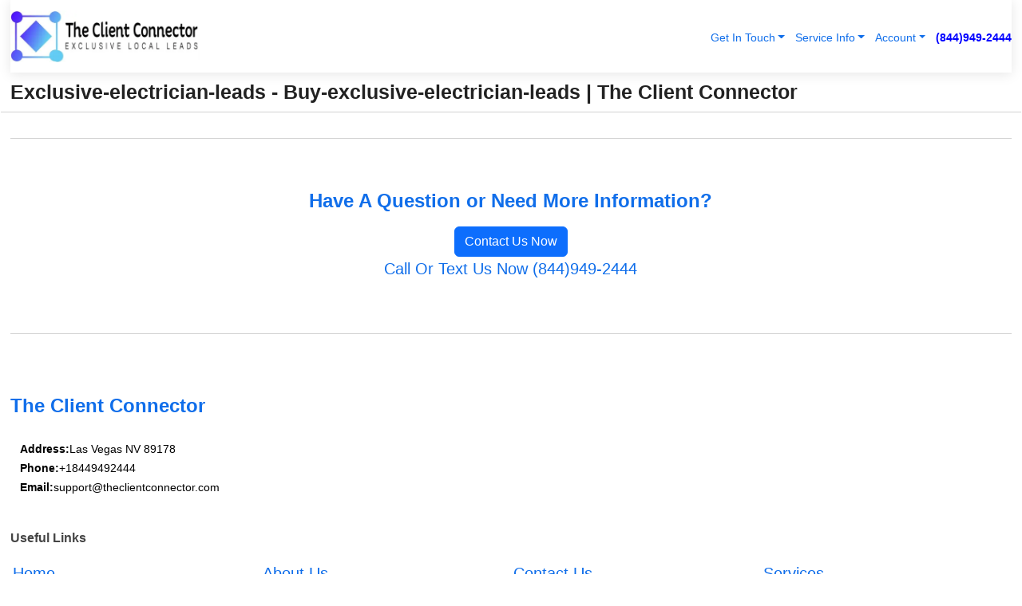

--- FILE ---
content_type: text/html; charset=utf-8
request_url: https://www.theclientconnector.com/exclusive-electrician-leads/buy-exclusive-electrician-leads
body_size: 17587
content:

<!DOCTYPE html>
<html lang="en">
<head id="HeaderTag"><link rel="preconnect" href="//www.googletagmanager.com/" /><link rel="preconnect" href="//www.google-analytics.com" /><link rel="preconnect" href="//maps.googleapis.com/" /><link rel="preconnect" href="//maps.gstatic.com/" /><title>
	Exclusive-electrician-leads - Buy-exclusive-electrician-leads
</title><meta charset="utf-8" /><meta content="width=device-width, initial-scale=1.0" name="viewport" /><link id="favicon" href="/Content/Images/1009/FAVICON.png" rel="icon" /><link id="faviconapple" href="/Content/Images/1009/FAVICONAPPLE.png" rel="apple-touch-icon" /><link rel="preload" as="script" href="//cdn.jsdelivr.net/npm/bootstrap@5.3.1/dist/js/bootstrap.bundle.min.js" />
<link rel="canonical" href="https://www.theclientconnector.com/exclusive-electrician-leads/buy-exclusive-electrician-leads" /><meta name="title" content="Exclusive-electrician-leads - Buy-exclusive-electrician-leads" /><meta name="description" content="exclusive-electrician-leads - buy-exclusive-electrician-leads" /><meta name="og:title" content="Exclusive-electrician-leads - Buy-exclusive-electrician-leads" /><meta name="og:description" content="exclusive-electrician-leads - buy-exclusive-electrician-leads" /><meta name="og:site_name" content="https://www.TheClientConnector.com" /><meta name="og:type" content="website" /><meta name="og:url" content="https://www.theclientconnector.com/exclusive-electrician-leads/buy-exclusive-electrician-leads" /><meta name="og:image" content="https://www.TheClientConnector.com/Content/Images/1009/LOGO.webp" /><meta name="og:image:alt" content="The Client Connector Logo" /><script type="application/ld+json">{"@context": "https://schema.org","@type": "LocalBusiness","name": "The Client Connector","address": {"@type": "PostalAddress","addressLocality": "Las Vegas","addressRegion": "NV","postalCode": "89178","addressCountry": "US"},"priceRange":"$","image": "https://www.TheClientConnector.com/content/images/1009/logo.jpg","email": "support@TheClientConnector.com","telephone": "+18449492444","url": "https://www.TheClientConnector.com","@id":"https://www.TheClientConnector.com","paymentAccepted": [ "cash","check","credit card", "invoice" ],"openingHours": "Mo-Su 00:00-23:59","openingHoursSpecification": [ {"@type": "OpeningHoursSpecification","dayOfWeek": ["Monday","Tuesday","Wednesday","Thursday","Friday","Saturday","Sunday"],"opens": "00:00","closes": "23:59"} ],"geo": {"@type": "GeoCoordinates","latitude": "36.1753","longitude": "-115.1364"},"hasOfferCatalog": {"@context": "http://schema.org","@type": "OfferCatalog","name": "Lead Generation services","@id": "https://www.TheClientConnector.com/Services","itemListElement":[ { "@type":"OfferCatalog", "name":"The Client Connector Services","itemListElement": [{"@type":"Offer","itemOffered":{"@type":"Service","name":"Exclusive Home Remodeling Leads","description":"Exclusive Home Remodeling Leads | The Client Connector","url":"https://www.theclientconnector.com/exclusive-home-remodeling-leads"}},{"@type":"Offer","itemOffered":{"@type":"Service","name":"Exclusive Junk Removal Leads","description":"Professional Junk Removal Leads Services","url":"https://www.theclientconnector.com/exclusive-junk-removal-leads"}},{"@type":"Offer","itemOffered":{"@type":"Service","name":"Exclusive Locksmith Leads","description":"Exclusive Locksmith Leads | The Client Connector SEO Services","url":"https://www.theclientconnector.com/exclusive-locksmith-leads"}},{"@type":"Offer","itemOffered":{"@type":"Service","name":"Exclusive Appliance Repair Leads","description":"Exclusive Appliance Repair Leads Services","url":"https://www.theclientconnector.com/exclusive-appliance-repair-leads"}},{"@type":"Offer","itemOffered":{"@type":"Service","name":"Exclusive Massage Leads","description":"Exclusive Massage Leads | The Client Connector - Boost Your Business Now!","url":"https://www.theclientconnector.com/exclusive-massage-leads"}},{"@type":"Offer","itemOffered":{"@type":"Service","name":"Exclusive Carpet Cleaning Leads","description":"Exclusive Carpet Cleaning Leads - Get Connected with The Client Connector","url":"https://www.theclientconnector.com/exclusive-carpet-cleaning-leads"}},{"@type":"Offer","itemOffered":{"@type":"Service","name":"Exclusive Mobile Car Detailing Leads","description":"Exclusive Mobile Car Detailing Leads Services","url":"https://www.theclientconnector.com/exclusive-mobile-car-detailing-leads"}},{"@type":"Offer","itemOffered":{"@type":"Service","name":"Exclusive Commercial Cleaning Leads","description":"Exclusive Commercial Cleaning Leads - Get Connected with The Client Connector","url":"https://www.theclientconnector.com/exclusive-commercial-cleaning-leads"}},{"@type":"Offer","itemOffered":{"@type":"Service","name":"Exclusive Moving Leads","description":"The Client Connector: Exclusive Moving Leads for Efficient Relocation","url":"https://www.theclientconnector.com/exclusive-moving-leads"}},{"@type":"Offer","itemOffered":{"@type":"Service","name":"Exclusive Painting Leads","description":"Exclusive Painting Leads Service for Local Businesses","url":"https://www.theclientconnector.com/exclusive-painting-leads"}},{"@type":"Offer","itemOffered":{"@type":"Service","name":"Exclusive Pest Control Leads","description":"Exclusive Pest Control Leads | Get Connected with The Client Connector","url":"https://www.theclientconnector.com/exclusive-pest-control-leads"}},{"@type":"Offer","itemOffered":{"@type":"Service","name":"Exclusive Electrician Leads","description":"Exclusive Electrician Leads | The Client Connector SEO Services","url":"https://www.theclientconnector.com/exclusive-electrician-leads"}},{"@type":"Offer","itemOffered":{"@type":"Service","name":"Exclusive Plumbing Leads","description":"Get Exclusive Plumbing Leads - The Client Connector SEO Services","url":"https://www.theclientconnector.com/exclusive-plumbing-leads"}},{"@type":"Offer","itemOffered":{"@type":"Service","name":"Exclusive Garage Door Leads","description":"Exclusive Garage Door Leads - Get Quality Prospects with The Client Connector","url":"https://www.theclientconnector.com/exclusive-garage-door-leads"}},{"@type":"Offer","itemOffered":{"@type":"Service","name":"Exclusive Power Washing Leads","description":"Professional Power Washing Leads Services","url":"https://www.theclientconnector.com/exclusive-power-washing-leads"}},{"@type":"Offer","itemOffered":{"@type":"Service","name":"Exclusive Residential Cleaning Leads","description":"Exclusive Residential Cleaning Leads Services","url":"https://www.theclientconnector.com/exclusive-residential-cleaning-leads"}},{"@type":"Offer","itemOffered":{"@type":"Service","name":"Exclusive Swimming Pool Leads","description":"Exclusive Swimming Pool Leads Services for Local Professionals","url":"https://www.theclientconnector.com/exclusive-swimming-pool-leads"}},{"@type":"Offer","itemOffered":{"@type":"Service","name":"Exclusive Handyman Leads","description":"Professional Handyman Leads Services | The Client Connector","url":"https://www.theclientconnector.com/exclusive-handyman-leads"}},{"@type":"Offer","itemOffered":{"@type":"Service","name":"Exclusive Heating and Air Conditioning Leads","description":"Exclusive Heating and Air Conditioning Leads Service","url":"https://www.theclientconnector.com/exclusive-heating-and-air-conditioning-leads"}},{"@type":"Offer","itemOffered":{"@type":"Service","name":"Exclusive Home and Commercial Security Leads","description":"Exclusive Home and Commercial Security Leads - The Client Connector","url":"https://www.theclientconnector.com/exclusive-home-and-commercial-security-leads"}},{"@type":"Offer","itemOffered":{"@type":"Service","name":"Exclusive Windows and Doors Leads","description":"Exclusive Windows and Doors Leads - Get Connected with The Client Connector","url":"https://www.theclientconnector.com/exclusive-windows-and-doors-leads"}},{"@type":"Offer","itemOffered":{"@type":"Service","name":"Exclusive Gutter Repair and Replacement Leads","description":"Professional Gutter Repair and Replacement Leads","url":"https://www.theclientconnector.com/exclusive-gutter-repair-and-replacement-leads"}},{"@type":"Offer","itemOffered":{"@type":"Service","name":"Exclusive Security Camera Installation Leads","description":"Exclusive Security Camera Installation Leads - The Client Connector","url":"https://www.theclientconnector.com/exclusive-security-camera-installation-leads"}},{"@type":"Offer","itemOffered":{"@type":"Service","name":"Exclusive Boat Rental Leads","description":"Exclusive Boat Rental Leads - Get Quality Leads with The Client Connector","url":"https://www.theclientconnector.com/exclusive-boat-rental-leads"}},{"@type":"Offer","itemOffered":{"@type":"Service","name":"Exclusive Solar Installation Leads","description":"Exclusive Solar Installation Leads | The Client Connector SEO Services","url":"https://www.theclientconnector.com/exclusive-solar-installation-leads"}},{"@type":"Offer","itemOffered":{"@type":"Service","name":"Exclusive Pool Building and Remodeling Leads","description":"Exclusive Pool Building and Remodeling Leads - The Client Connector","url":"https://www.theclientconnector.com/exclusive-pool-building-and-remodeling-leads"}},{"@type":"Offer","itemOffered":{"@type":"Service","name":"Exclusive Roofing Leads","description":"Exclusive Roofing Leads | Get Quality Prospects with The Client Connector","url":"https://www.theclientconnector.com/exclusive-roofing-leads"}},{"@type":"Offer","itemOffered":{"@type":"Service","name":"Exclusive Additional Dwelling Units Leads","description":"Exclusive Additional Dwelling Units Leads ","url":"https://www.theclientconnector.com/exclusive-additional-dwelling-units-leads"}},{"@type":"Offer","itemOffered":{"@type":"Service","name":"Exclusive Pool Maintenance Leads","description":"Exclusive Pool Maintenance Leads - The Client Connector SEO Services","url":"https://www.theclientconnector.com/exclusive-pool-maintenance-leads"}},{"@type":"Offer","itemOffered":{"@type":"Service","name":"Exclusive Auto Body Shop Leads","description":"Exclusive Auto Body Shop Leads | The Client Connector SEO Services","url":"https://www.theclientconnector.com/exclusive-auto-body-shop-leads"}},{"@type":"Offer","itemOffered":{"@type":"Service","name":"Exclusive Air Duct Cleaning Leads","description":"Exclusive Air Duct Cleaning Leads ","url":"https://www.theclientconnector.com/exclusive-air-duct-cleaning-leads"}},{"@type":"Offer","itemOffered":{"@type":"Service","name":"Exclusive Biohazard Cleanup Leads","description":"Exclusive Biohazard Cleanup Leads ","url":"https://www.theclientconnector.com/exclusive-biohazard-cleanup-leads"}},{"@type":"Offer","itemOffered":{"@type":"Service","name":"Exclusive Auto Detailing Leads","description":"Exclusive Auto Detailing Leads - Get Quality Prospects | The Client Connector","url":"https://www.theclientconnector.com/exclusive-auto-detailing-leads"}},{"@type":"Offer","itemOffered":{"@type":"Service","name":"Exclusive Commercial Remodeling Leads","description":"Exclusive Commercial Remodeling Leads ","url":"https://www.theclientconnector.com/exclusive-commercial-remodeling-leads"}},{"@type":"Offer","itemOffered":{"@type":"Service","name":"Exclusive Covid Cleaning Leads","description":"Exclusive Covid Cleaning Leads ","url":"https://www.theclientconnector.com/exclusive-covid-cleaning-leads"}},{"@type":"Offer","itemOffered":{"@type":"Service","name":"Exclusive Door Installation Leads","description":"Exclusive Door Installation Leads ","url":"https://www.theclientconnector.com/exclusive-door-installation-leads"}},{"@type":"Offer","itemOffered":{"@type":"Service","name":"Exclusive Dumpster Rental Leads","description":"Exclusive Dumpster Rental Leads ","url":"https://www.theclientconnector.com/exclusive-dumpster-rental-leads"}},{"@type":"Offer","itemOffered":{"@type":"Service","name":"Exclusive Auto Glass Leads","description":"Exclusive Auto Glass Leads - Get Quality Prospects | The Client Connector","url":"https://www.theclientconnector.com/exclusive-auto-glass-leads"}},{"@type":"Offer","itemOffered":{"@type":"Service","name":"Exclusive Auto Repair Leads","description":"Exclusive Auto Repair Leads | The Client Connector: Boost Your Business Today!","url":"https://www.theclientconnector.com/exclusive-auto-repair-leads"}},{"@type":"Offer","itemOffered":{"@type":"Service","name":"Exclusive Fire Damage Leads","description":"Exclusive Fire Damage Leads ","url":"https://www.theclientconnector.com/exclusive-fire-damage-leads"}},{"@type":"Offer","itemOffered":{"@type":"Service","name":"Exclusive Interior and Exterior Painting Leads","description":"Exclusive Interior and Exterior Painting Leads - The Client Connector","url":"https://www.theclientconnector.com/exclusive-interior-and-exterior-painting-leads"}},{"@type":"Offer","itemOffered":{"@type":"Service","name":"Exclusive Landscaping Leads","description":"Exclusive Landscaping Leads - Get Quality Prospects with The Client Connector","url":"https://www.theclientconnector.com/exclusive-landscaping-leads"}},{"@type":"Offer","itemOffered":{"@type":"Service","name":"Exclusive Home Internet Leads","description":"Exclusive Home Internet Leads ","url":"https://www.theclientconnector.com/exclusive-home-internet-leads"}},{"@type":"Offer","itemOffered":{"@type":"Service","name":"Exclusive Lawncare Leads","description":"Exclusive Lawncare Leads | The Client Connector: Boost Your Business Today!","url":"https://www.theclientconnector.com/exclusive-lawncare-leads"}},{"@type":"Offer","itemOffered":{"@type":"Service","name":"Exclusive Towing Service Leads","description":"Exclusive Towing Service Leads - Get Connected with The Client Connector","url":"https://www.theclientconnector.com/exclusive-towing-service-leads"}},{"@type":"Offer","itemOffered":{"@type":"Service","name":"Exclusive Mold Testing Leads","description":"Exclusive Mold Testing Leads ","url":"https://www.theclientconnector.com/exclusive-mold-testing-leads"}},{"@type":"Offer","itemOffered":{"@type":"Service","name":"Exclusive Tree Service Leads","description":"Exclusive Tree Service Leads | The Client Connector SEO Services","url":"https://www.theclientconnector.com/exclusive-tree-service-leads"}},{"@type":"Offer","itemOffered":{"@type":"Service","name":"Exclusive Paving Leads","description":"Exclusive Paving Leads ","url":"https://www.theclientconnector.com/exclusive-paving-leads"}},{"@type":"Offer","itemOffered":{"@type":"Service","name":"Exclusive Water Damage Leads","description":"Exclusive Water and Fire Damage Leads - The Client Connector","url":"https://www.theclientconnector.com/exclusive-water-damage-leads"}},{"@type":"Offer","itemOffered":{"@type":"Service","name":"Exclusive Window Cleaning Leads","description":"Exclusive Window Cleaning Leads - The Client Connector SEO Services","url":"https://www.theclientconnector.com/exclusive-window-cleaning-leads"}},{"@type":"Offer","itemOffered":{"@type":"Service","name":"Exclusive Portable Toilets Leads","description":"Exclusive Portable Toilets Leads ","url":"https://www.theclientconnector.com/exclusive-portable-toilets-leads"}},{"@type":"Offer","itemOffered":{"@type":"Service","name":"Exclusive Satellite TV Leads","description":"Exclusive Satellite TV Leads ","url":"https://www.theclientconnector.com/exclusive-satellite-tv-leads"}},{"@type":"Offer","itemOffered":{"@type":"Service","name":"Exclusive Self Storage Leads","description":"Exclusive Self Storage Leads ","url":"https://www.theclientconnector.com/exclusive-self-storage-leads"}},{"@type":"Offer","itemOffered":{"@type":"Service","name":"Exclusive TV Repair Leads","description":"Exclusive TV Repair Leads ","url":"https://www.theclientconnector.com/exclusive-tv-repair-leads"}},{"@type":"Offer","itemOffered":{"@type":"Service","name":"Exclusive Waterproofing Leads","description":"Exclusive Waterproofing Leads ","url":"https://www.theclientconnector.com/exclusive-waterproofing-leads"}}]}]},"areaServed":[{ "@type":"City","name":"Austin Texas","@id":"https://www.theclientconnector.com/austin-texas-services"},{ "@type":"City","name":"Baltimore Maryland","@id":"https://www.theclientconnector.com/baltimore-maryland-services"},{ "@type":"City","name":"Boston Massachusetts","@id":"https://www.theclientconnector.com/boston-massachusetts-services"},{ "@type":"City","name":"Charlotte North Carolina","@id":"https://www.theclientconnector.com/charlotte-north-carolina-services"},{ "@type":"City","name":"Chicago Illinois","@id":"https://www.theclientconnector.com/chicago-illinois-services"},{ "@type":"City","name":"Columbus Ohio","@id":"https://www.theclientconnector.com/columbus-ohio-services"},{ "@type":"City","name":"Dallas Texas","@id":"https://www.theclientconnector.com/dallas-texas-services"},{ "@type":"City","name":"Denver Colorado","@id":"https://www.theclientconnector.com/denver-colorado-services"},{ "@type":"City","name":"Detroit Michigan","@id":"https://www.theclientconnector.com/detroit-michigan-services"},{ "@type":"City","name":"El Paso Texas","@id":"https://www.theclientconnector.com/el-paso-texas-services"},{ "@type":"City","name":"Fort Worth Texas","@id":"https://www.theclientconnector.com/fort-worth-texas-services"},{ "@type":"City","name":"Houston Texas","@id":"https://www.theclientconnector.com/houston-texas-services"},{ "@type":"City","name":"Indianapolis Indiana","@id":"https://www.theclientconnector.com/indianapolis-indiana-services"},{ "@type":"City","name":"Jacksonville Florida","@id":"https://www.theclientconnector.com/jacksonville-florida-services"},{ "@type":"City","name":"Las Vegas Nevada","@id":"https://www.theclientconnector.com/las-vegas-nevada-services"},{ "@type":"City","name":"Los Angeles California","@id":"https://www.theclientconnector.com/los-angeles-california-services"},{ "@type":"City","name":"Louisville Kentucky","@id":"https://www.theclientconnector.com/louisville-kentucky-services"},{ "@type":"City","name":"Memphis Tennessee","@id":"https://www.theclientconnector.com/memphis-tennessee-services"},{ "@type":"City","name":"Milwaukee Wisconsin","@id":"https://www.theclientconnector.com/milwaukee-wisconsin-services"},{ "@type":"City","name":"Nashville Tennessee","@id":"https://www.theclientconnector.com/nashville-tennessee-services"},{ "@type":"City","name":"New York New York","@id":"https://www.theclientconnector.com/new-york-new-york-services"},{ "@type":"City","name":"Philadelphia Pennsylvania","@id":"https://www.theclientconnector.com/philadelphia-pennsylvania-services"},{ "@type":"City","name":"Phoenix Arizona","@id":"https://www.theclientconnector.com/phoenix-arizona-services"},{ "@type":"City","name":"Portland Oregon","@id":"https://www.theclientconnector.com/portland-oregon-services"},{ "@type":"City","name":"San Antonio Texas","@id":"https://www.theclientconnector.com/san-antonio-texas-services"},{ "@type":"City","name":"San Diego California","@id":"https://www.theclientconnector.com/san-diego-california-services"},{ "@type":"City","name":"San Francisco California","@id":"https://www.theclientconnector.com/san-francisco-california-services"},{ "@type":"City","name":"Albuquerque New Mexico","@id":"https://www.theclientconnector.com/albuquerque-new-mexico-services"},{ "@type":"City","name":"Anaheim California","@id":"https://www.theclientconnector.com/anaheim-california-services"},{ "@type":"City","name":"Anchorage Alaska","@id":"https://www.theclientconnector.com/anchorage-alaska-services"},{ "@type":"City","name":"Arlington Texas","@id":"https://www.theclientconnector.com/arlington-texas-services"},{ "@type":"City","name":"Atlanta Georgia","@id":"https://www.theclientconnector.com/atlanta-georgia-services"},{ "@type":"City","name":"Aurora Colorado","@id":"https://www.theclientconnector.com/aurora-colorado-services"},{ "@type":"City","name":"Bakersfield California","@id":"https://www.theclientconnector.com/bakersfield-california-services"},{ "@type":"City","name":"Baton Rouge Louisiana","@id":"https://www.theclientconnector.com/baton-rouge-louisiana-services"},{ "@type":"City","name":"Boise Idaho","@id":"https://www.theclientconnector.com/boise-idaho-services"},{ "@type":"City","name":"Buffalo New York","@id":"https://www.theclientconnector.com/buffalo-new-york-services"},{ "@type":"City","name":"Chandler Arizona","@id":"https://www.theclientconnector.com/chandler-arizona-services"},{ "@type":"City","name":"Chesapeake Virginia","@id":"https://www.theclientconnector.com/chesapeake-virginia-services"},{ "@type":"City","name":"Chula Vista California","@id":"https://www.theclientconnector.com/chula-vista-california-services"},{ "@type":"City","name":"Cincinnati Ohio","@id":"https://www.theclientconnector.com/cincinnati-ohio-services"},{ "@type":"City","name":"Cleveland Ohio","@id":"https://www.theclientconnector.com/cleveland-ohio-services"},{ "@type":"City","name":"Colorado Springs Colorado","@id":"https://www.theclientconnector.com/colorado-springs-colorado-services"},{ "@type":"City","name":"Corpus Christi Texas","@id":"https://www.theclientconnector.com/corpus-christi-texas-services"},{ "@type":"City","name":"Durham North Carolina","@id":"https://www.theclientconnector.com/durham-north-carolina-services"},{ "@type":"City","name":"Fort Wayne Indiana","@id":"https://www.theclientconnector.com/fort-wayne-indiana-services"},{ "@type":"City","name":"Fremont California","@id":"https://www.theclientconnector.com/fremont-california-services"},{ "@type":"City","name":"Fresno California","@id":"https://www.theclientconnector.com/fresno-california-services"},{ "@type":"City","name":"Garland Texas","@id":"https://www.theclientconnector.com/garland-texas-services"},{ "@type":"City","name":"Gilbert Arizona","@id":"https://www.theclientconnector.com/gilbert-arizona-services"},{ "@type":"City","name":"Glendale Arizona","@id":"https://www.theclientconnector.com/glendale-arizona-services"},{ "@type":"City","name":"Greensboro North Carolina","@id":"https://www.theclientconnector.com/greensboro-north-carolina-services"},{ "@type":"City","name":"Henderson Nevada","@id":"https://www.theclientconnector.com/henderson-nevada-services"},{ "@type":"City","name":"Hialeah Florida","@id":"https://www.theclientconnector.com/hialeah-florida-services"},{ "@type":"City","name":"Honolulu Hawaii","@id":"https://www.theclientconnector.com/honolulu-hawaii-services"},{ "@type":"City","name":"Irvine California","@id":"https://www.theclientconnector.com/irvine-california-services"},{ "@type":"City","name":"Irving Texas","@id":"https://www.theclientconnector.com/irving-texas-services"},{ "@type":"City","name":"Jersey City New Jersey","@id":"https://www.theclientconnector.com/jersey-city-new-jersey-services"},{ "@type":"City","name":"Kansas City Missouri","@id":"https://www.theclientconnector.com/kansas-city-missouri-services"},{ "@type":"City","name":"Laredo Texas","@id":"https://www.theclientconnector.com/laredo-texas-services"},{ "@type":"City","name":"Lexington Kentucky","@id":"https://www.theclientconnector.com/lexington-kentucky-services"},{ "@type":"City","name":"Lincoln Nebraska","@id":"https://www.theclientconnector.com/lincoln-nebraska-services"},{ "@type":"City","name":"Long Beach California","@id":"https://www.theclientconnector.com/long-beach-california-services"},{ "@type":"City","name":"Lubbock Texas","@id":"https://www.theclientconnector.com/lubbock-texas-services"},{ "@type":"City","name":"Madison Wisconsin","@id":"https://www.theclientconnector.com/madison-wisconsin-services"},{ "@type":"City","name":"Mesa Arizona","@id":"https://www.theclientconnector.com/mesa-arizona-services"},{ "@type":"City","name":"Miami Florida","@id":"https://www.theclientconnector.com/miami-florida-services"},{ "@type":"City","name":"Minneapolis Minnesota","@id":"https://www.theclientconnector.com/minneapolis-minnesota-services"},{ "@type":"City","name":"New Orleans Louisiana","@id":"https://www.theclientconnector.com/new-orleans-louisiana-services"},{ "@type":"City","name":"Newark New Jersey","@id":"https://www.theclientconnector.com/newark-new-jersey-services"},{ "@type":"City","name":"Norfolk Virginia","@id":"https://www.theclientconnector.com/norfolk-virginia-services"},{ "@type":"City","name":"North Las Vegas Nevada","@id":"https://www.theclientconnector.com/north-las-vegas-nevada-services"},{ "@type":"City","name":"Oakland California","@id":"https://www.theclientconnector.com/oakland-california-services"},{ "@type":"City","name":"Oklahoma City  Oklahoma","@id":"https://www.theclientconnector.com/oklahoma-city--oklahoma-services"},{ "@type":"City","name":"Omaha Nebraska","@id":"https://www.theclientconnector.com/omaha-nebraska-services"},{ "@type":"City","name":"Orlando Florida","@id":"https://www.theclientconnector.com/orlando-florida-services"},{ "@type":"City","name":"Pittsburgh Pennsylvania","@id":"https://www.theclientconnector.com/pittsburgh-pennsylvania-services"},{ "@type":"City","name":"Plano Texas","@id":"https://www.theclientconnector.com/plano-texas-services"},{ "@type":"City","name":"Raleigh North Carolina","@id":"https://www.theclientconnector.com/raleigh-north-carolina-services"},{ "@type":"City","name":"Reno Nevada","@id":"https://www.theclientconnector.com/reno-nevada-services"},{ "@type":"City","name":"Richmond Virginia","@id":"https://www.theclientconnector.com/richmond-virginia-services"},{ "@type":"City","name":"Riverside California","@id":"https://www.theclientconnector.com/riverside-california-services"},{ "@type":"City","name":"Sacramento California","@id":"https://www.theclientconnector.com/sacramento-california-services"},{ "@type":"City","name":"Saint Paul Minnesota","@id":"https://www.theclientconnector.com/saint-paul-minnesota-services"},{ "@type":"City","name":"Santa Ana California","@id":"https://www.theclientconnector.com/santa-ana-california-services"},{ "@type":"City","name":"Scottsdale Arizona","@id":"https://www.theclientconnector.com/scottsdale-arizona-services"},{ "@type":"City","name":"Spokane Washington","@id":"https://www.theclientconnector.com/spokane-washington-services"},{ "@type":"City","name":"Stockton California","@id":"https://www.theclientconnector.com/stockton-california-services"},{ "@type":"City","name":"Tampa Florida","@id":"https://www.theclientconnector.com/tampa-florida-services"},{ "@type":"City","name":"Toledo Ohio","@id":"https://www.theclientconnector.com/toledo-ohio-services"},{ "@type":"City","name":"Tucson Arizona","@id":"https://www.theclientconnector.com/tucson-arizona-services"},{ "@type":"City","name":"Tulsa Oklahoma","@id":"https://www.theclientconnector.com/tulsa-oklahoma-services"},{ "@type":"City","name":"Virginia Beach Virginia","@id":"https://www.theclientconnector.com/virginia-beach-virginia-services"},{ "@type":"City","name":"Wichita Kansas","@id":"https://www.theclientconnector.com/wichita-kansas-services"},{ "@type":"City","name":"Knoxville Tennessee","@id":"https://www.theclientconnector.com/knoxville-tennessee-services"},{ "@type":"City","name":"San Jose California","@id":"https://www.theclientconnector.com/san-jose-california-services"},{ "@type":"City","name":"Seattle Washington","@id":"https://www.theclientconnector.com/seattle-washington-services"},{ "@type":"City","name":"Washington District Of Columbia","@id":"https://www.theclientconnector.com/washington-district-of-columbia-services"}]}</script></head>
<body id="body" style="display:none;font-family: Arial !important; width: 100% !important; height: 100% !important;">
    <!-- TrafficGuard Integration --><script>var dataTrafficGuard = dataTrafficGuard || [];dataTrafficGuard.push(['property', 'tg-017408-001']);dataTrafficGuard.push(['event', 'pageview']);(function () { var tg = document.createElement('script'); tg.type = 'text/javascript'; tg.async = true; tg.src = '//tgtag.io/tg.js?pid=tg-017408-001'; var s = document.getElementsByTagName('script')[0]; s.parentNode.insertBefore(tg, s); })();</script><noscript><img src='//p.tgtag.io/event?property_id=tg-017408-001&event_name=pageview&no_script=1' width='1' height='1' border='0'/></noscript><!-- TrafficGuard End-->
    <script src="https://code.jquery.com/jquery-3.7.1.min.js" integrity="sha256-/JqT3SQfawRcv/BIHPThkBvs0OEvtFFmqPF/lYI/Cxo=" crossorigin="anonymous" async></script>
    <link rel="preload" as="style" href="//cdn.jsdelivr.net/npm/bootstrap@5.3.1/dist/css/bootstrap.min.css" onload="this.onload=null;this.rel='stylesheet';" />
    <link rel="preload" as="style" href="/resource/css/master.css" onload="this.onload=null;this.rel='stylesheet';" />

    <form method="post" action="./buy-exclusive-electrician-leads" id="mainForm">
<div class="aspNetHidden">
<input type="hidden" name="__VIEWSTATE" id="__VIEWSTATE" value="pTFXa1EzyLLqsWLcKAdGOQIsDJl1WwjdNbDJiaXXx4XajS1voMMQGGlii9hnVTLLAiSDOx2sJubwrNLQKLISPmOmhHyOCd4vwlZ0dSqEy5U=" />
</div>

<div class="aspNetHidden">

	<input type="hidden" name="__VIEWSTATEGENERATOR" id="__VIEWSTATEGENERATOR" value="56711ED0" />
	<input type="hidden" name="__EVENTVALIDATION" id="__EVENTVALIDATION" value="9m8UH8xZ7vwXaKTvmlZTAoSfvYHK/9u4hZzcT6BiQc8/bRtgD0aLoy+Vh19M9fkSxCliD1spdGJwbTIHAawuPXPswrijayY14FFiWL8vGTOFJbtBqaNNUN24L/cjBZzJMnbXPWMkrFe2YVFWYexydWz9Rk6JrnCB9axS/mIZSlMz3iPrHXDnbA2JLbO9B3OVrxP7AHOmyaiYmnfkHsnY1H7PLTmBocY5vozZ4fMZBa6UKgRHKwdgH0hcGcaLVxQtjICUOdtvf3xDJ9Kep5yvNZ1ASJ+826zAuorScuOKHFngzMc/Ia2vy1DY8lvWjon+aUUpOONSlH70rYBoiOwrWrqAaOLzjdj6ovl4JSAiPpfExgO6KRvO5ldWryetLjBg/pVfHaFnsHHYCCVDTbkT4k8UvOoLfk0ixoEZCpqVZNYF6qAeVyESgSYmTBORWgMSGY10t+EDWDzz40RxKjWKE7a1Rv1SsOv2MCReQLP95k8oJdiVjsNmvwgZ38iLWYUBjoii9cHun6PgC0OPxfPNL52gBq7RqfH/kgMldKQpDwWjCTbrrmGU8yod87fbFZXHN9AEnpuJXNUdLS/6bcR/7s9rkq1XfPbiPp7DLZAGkVK/oq/4jY+fIfa57jqrabIgIyV9tH7u31tzU2KeE1hXFg4vvVJWuLjFjuog5Xmk9vQLHc0xMc5ouKvJ4HWBz3nDi9qnVH94mNGrPSUiZnOs1hfeqqKyibORMp81/YfAwn5lLAZZsAR+YEX6OQ0r7lKOj20pCvCjFuTJqZAP2aq33xeNcm8mZsqi0ZTT8vkP/OokFFnPEnuGrLUea/WZCBGssIsEl9irDV45G1dXRLJwVEGHgfMDjjiP6zXv7DtcWlJmvqH90J7rm3LiFUa5IsK06xMeitSlSSd86LSTcIeuDuFGNevMtf7yNXdvQhiO1Q3jg/mRyk1/g1NE+g7FXEPKt+xUJ7hPvJ3gdHQb78nmIMX+X8YuU7QsS+GIBpreIvSUL8nqTI4ge7uQgo7CW8rHMzQJbTUjF7AVSHpHImNjm1+rIdfR0f/[base64]/[base64]/[base64]/dIDNzw4luPXUr8lD3ofs7q5P9ERDo509wv2QTimitzPKKw916uBmw2LY1vDeVjLCFJAcEs/s3tm3qWvIyxooUtHPtturEjv358NreMUnhwTo+oJXPJMYs0DRDoHR65rv4zUUL8/fok3rJYg0mT/O0iVimUFjzmdDG/oOwJi9dNLW49Y7iA84IW0TnFsKXeMdtAfQRQIxQiaIhnivRq18D4nsozfh/F+QOGKRAZvQ9Z+XD8Id+Pe3yFUFdMYXLNDIwqMqpI8CAI8mJNHQsJ9esZW04k2N+nQtDp5paOc/Cv2ghYQMEcb9V2LT3qxGgz806lediUs7t53sYpCvjpgHntB9nDHAGSdrbdj1LIAND8b//Fbh8/WFJhZvuLqswwYG+GqPyzpe0hQ//s8O97axNCehuBqac4lVtoYj8IJLK58VgQ4GwKRKAC2aOZXLa74uVAYbWHjF/TWGviC9XC6siccnnccjuhs1T6rvCDkbESU5usL9Xtqa4IyZVtmrDsAC0jtWhha9aHZOjZZ4wvWu0Ddipe7bIkrRiFKVJ2+8GE3mO5/azHQ0nxo20Zrm+Oy8zDkIpeuQIfaJtbTLipQwwugWwAyqrg5C9V9UsT4I3b0qmtxyhbUfK7RkobD4LVF9kAcZeDKksU7Tdjx6arUutSWvpo/rcV3rAG3TDV42948zZwQaq3CtP5dIYORmpPyUn3Gcyhr1GGXQcShrJIoMHhuh+C9OQ8zwj+KwMQksEA7AOOhVbNUI/PQPnR6S6/nzf5kafoZxi4VzDoAYOPgtJQgqXVttEmGguLYkqoX+Uq7GV3VLtiDZz7NkfIKiiBlHd/e5zNvdUdj8fakHIo1uouPoi1KJhIQ1ExCWkvdoueNIDBAhwP0/tWSNnsf6/YMRPxu2Ns7KAMaOMWkIXXttO/svJbbR8Sn20TQQRuBL9t5A9LClBrnklPPOOYxhfYlf/wGKSwzd9y65Z3Z3vu4fRM8VZnAuT6iHLS45XDCaX7/aNNvh7nw+ZeDMDsLb1mIVkzghpQ2ih1YWx2oFa+aTvrtFzS2Os4wWgZYzAKvszvzeXk/o66G0DtRA5bBiISB4GmSQqnhUe59yY8dk4El4gxhLrKCrMWDcojLK28Nu/I2+YzkRqW06TKJRl+ZIefgHVZh+HFKnHIgP/UMfRCcGG1DKmFH86h4c8qprj0pbM9s1dwbbmDmMQs/+pe0xBaScSejbLOSF0m/RKbhlZNTX5W1kqWNyzMU1GHvSpUSw1LKoYMm6kHtrXHI5R3/et79kNolv5Ht8j9L+g6hK5jHkLmjjRYTPsqmG/ne74JhG" />
</div>
        <div id="ButtonsHidden" style="display:none;">
            <input type="submit" name="ctl00$ContactMessageSend" value="Send Contact Message Hidden" id="ContactMessageSend" />
        </div>
        <input name="ctl00$contact_FirstName" type="hidden" id="contact_FirstName" />
        <input name="ctl00$contact_LastName" type="hidden" id="contact_LastName" />
        <input name="ctl00$contact_EmailAddress" type="hidden" id="contact_EmailAddress" />
        <input name="ctl00$contact_PhoneNumber" type="hidden" id="contact_PhoneNumber" />
        <input name="ctl00$contact_Subject" type="hidden" id="contact_Subject" />
        <input name="ctl00$contact_Message" type="hidden" id="contact_Message" />
        <input name="ctl00$contact_ZipCode" type="hidden" id="contact_ZipCode" />
        <input type="hidden" id="masterJsLoad" name="masterJsLoad" value="" />
        <input name="ctl00$ShowConnectorModal" type="hidden" id="ShowConnectorModal" value="true" />
        <input name="ctl00$UseChatModule" type="hidden" id="UseChatModule" />
        <input name="ctl00$metaId" type="hidden" id="metaId" value="1009" />
        <input name="ctl00$isMobile" type="hidden" id="isMobile" />
        <input name="ctl00$affId" type="hidden" id="affId" />
        <input name="ctl00$referUrl" type="hidden" id="referUrl" />
        <input name="ctl00$businessId" type="hidden" id="businessId" value="10000002" />
        <input name="ctl00$stateId" type="hidden" id="stateId" />
        <input name="ctl00$businessPublicPhone" type="hidden" id="businessPublicPhone" />
        <input type="hidden" id="cacheDate" value="1/18/2026 5:55:48 PM" />
        <input name="ctl00$BusinessIndustryPriceCheckIsAffiliate" type="hidden" id="BusinessIndustryPriceCheckIsAffiliate" value="0" />
        
        <div class="form-group">
            <header id="header" style="padding: 0 !important;"><nav class="navbar navbar-expand-sm bg-white navbar-light"><a class="navbar-brand" href="/home" title="The Client Connector Lead Generation Services"><img src="/content/images/1009/logo.webp" class="img-fluid imgmax500" width="500" height="auto" alt="The Client Connector Lead Generation Services" style="height: calc(60px + 0.390625vw) !important;width:auto;" title="The Client Connector Logo"></a> <div class="collapse navbar-collapse justify-content-end" id="collapsibleNavbar"> <ul class="navbar-nav"> <li class="nav-item dropdown"> &nbsp; <a class="navlink dropdown-toggle" href="#" role="button" data-bs-toggle="dropdown">Get In Touch</a>&nbsp; <ul class="dropdown-menu"><li><a class="dropdown-item" href="https://api.leadconnectorhq.com/widget/booking/msSkRY4I9GY5Nmyzf92X" target="_blank" title="Book A Call | The Client Connector">Book A Call</a></li><li><a class="dropdown-item" href="/about" title="About The Client Connector">About Us</a></li><li><a class="dropdown-item" href="/contact" title="Contact The Client Connector">Contact Us</a></li><li><a class="dropdown-item" href="#" onclick="openInstaConnectModal();" title="Instantly Connect With The Client Connector">InstaConnect With Us</span></li><li><a class="dropdown-item" href="/quoterequest" title="Request A Quote From {meta.CompanyName}">Request A Quote</a></li><li><a class="dropdown-item" href="/faq" title="The Client Connector FAQ">FAQ</a></li></ul> </li> <li class="nav-item dropdown"> &nbsp;<a class="navlink dropdown-toggle" href="#" role="button" data-bs-toggle="dropdown">Service Info</a>&nbsp; <ul class="dropdown-menu"> <li><a class="dropdown-item" href="/pricing" title="The Client Connector Prices">Pricing</a></li><li><a class="dropdown-item" href="/industries" title="The Client Connector Supported Industries">Industries</a></li><li><a class="dropdown-item" href="/ourservices" title="The Client Connector Services">Services</a></li><li><a class="dropdown-item" href="/serviceareas" title="The Client Connector Service Area">Service Area</a></li><li><a class="dropdown-item" href="/paypercallnetwork" title="The Client Connector Pay Per Call Network">Our Pay Per Call Network</a></li><li><a class="dropdown-item" href="/homeservicespaypercallaffiliateprogram" title="The Client Connector Pay Per Call Affiliate Program">Affiliate Program</a></li><li><a class="dropdown-item" href="/hiringcommissiononlysalesposition" title="The Client Connector Sales Representative Role">Sales Representative</a></li></ul> </li><li class="nav-item dropdown"> &nbsp;<a class="navlink dropdown-toggle" href="#" role="button" data-bs-toggle="dropdown">Account</a>&nbsp; <ul class="dropdown-menu"> <li><a class="dropdown-item" href="//account.theclientconnector.com/register" title="The Client Connector Sign Up">Sign Up For Free</a></li> <li><a class="dropdown-item" href="//account.theclientconnector.com/account/login" title="The Client Connector Login">Login</a></li> <li><a class="dropdown-item" href="//api.theclientconnector.com/home" target="_blank" title="The Client Connector Affiliate Information">Affiliates</a></li> </ul> </li></ul> </div><div><button class="navbar-toggler" type="button" data-bs-toggle="collapse" data-bs-target="#collapsibleNavbar" title="show navigation menu"> <span class="navbar-toggler-icon"></span></button>&nbsp;<span class="navlink fontbold" style="color:blue !important;" onclick="openInstaConnectModal();" title="Click to have us call you">(844)949-2444</span></div></nav></header>

            <div id="topNav" class="hdrNav"></div>

            <h1 id="H1Tag" class="h1Main">Exclusive-electrician-leads - Buy-exclusive-electrician-leads | The Client Connector</h1>
            


            <div id="hero" class="row" style="display: none;">
                

            </div>
            <div id="main" class="row">
                <hr />
                
    <div id="MAINCONTENT_MainContent"></div>

            </div>
            <footer id="footer"><hr/><div class='footer-newsletter'> <div class='row justify-content-center'> <div class='col-lg-6'> <h4>Have A Question or Need More Information?</h4> <div class='nonmob'> <div class='displaynone'><p>Enter your phone number and we'll call you right now!</p><input type='text' name='CTCPhone' id='CTCPhone' class='form-control'/></div> <button type='button' class='btn btn-primary' onclick='openInstaConnectModal();'>Contact Us Now</button> </div><div class='mob'><a class='btn-buy mob' href='tel://+1(844)949-2444' title='Click to Call The Client Connector'>Call Or Text Us Now (844)949-2444</a></div></div> </div> </div> <hr/> <div class='footer-top'> <div class='row'><div class='col-lg-12 col-md-12 footer-contact'><h3>The Client Connector</h3><div class='sizesmall'> <p style='color:black;'><strong>Address:</strong>Las Vegas NV 89178<br/><strong>Phone:</strong>+18449492444<br/><strong>Email:</strong>support@theclientconnector.com<br/></p> </div> </div> <div class='row'> <div class='col-lg-12 col-md-12 footer-links'> <h4>Useful Links</h4><div class='row'><div class='col-md-3'><a href='/home' class='sizelarge' title='The Client Connector Home Page'>Home</a>&nbsp;&nbsp;&nbsp; </div><div class='col-md-3'><a href='/about' class='sizelarge' title='The Client Connector About Page'>About Us</a>&nbsp;&nbsp;&nbsp; </div><div class='col-md-3'><a href='/contact' class='sizelarge' title='The Client Connector Contact Us Page'>Contact Us</a>&nbsp;&nbsp;&nbsp;</div><div class='col-md-3'><a href='/ourservices' class='sizelarge' title='The Client Connector Services'>Services</a>&nbsp;</div></div><div class='row'><div class='col-md-3'><a href='/serviceareas' class='sizelarge' title='The Client Connector Service Area'>Service Area</a>&nbsp;&nbsp;&nbsp; </div><div class='col-md-3'><a href='/termsofservice' class='sizelarge' title='The Client Connector Terms of Service'>Terms of Service</a>&nbsp;&nbsp;&nbsp; </div><div class='col-md-3'><a href='/privacypolicy' class='sizelarge' title='The Client Connector Privacy Policy'>Privacy Policy</a>&nbsp;&nbsp;&nbsp; </div><div class='col-md-3'><a href='/quoterequest' class='sizelarge' title='The Client Connector Quote Request'>Quote Request</a>&nbsp;&nbsp;&nbsp; </div></div><div class='row'><div class='col-md-3'><a href='/faq' class='sizelarge' title='The Client Connector Frequently Asked Questions'>FAQ</a>&nbsp;&nbsp;&nbsp;</div><div class='col-md-3'><a href='/pricing' class='sizelarge' title='The Client Connector Pricing'>Pricing</a>&nbsp;&nbsp;&nbsp;</div></div><div class='row'><div class='col-md-3'><a href='/hiringcommissiononlysalesposition' class='sizelarge' title='The Client Connector Is Hiring'>Jobs</a>&nbsp;&nbsp;&nbsp; </div><div class='col-md-3'><a href='https://account.theclientconnector.com/account/login' class='sizelarge' title='The Client Connector Login'>Login</a>&nbsp;&nbsp;&nbsp; </div><div class='col-md-3'><a href='https://account.theclientconnector.com/register' class='sizelarge' title='The Client Connector Sign Up'>Sign Up</a>&nbsp;&nbsp;&nbsp; </div><div class='col-md-3'><a href='//api.theclientconnector.com/home' target='_blank' class='sizelarge' title='The Client Connector Affiliates'>Affiliates</a>&nbsp;&nbsp;&nbsp; </div></div></div></div> </div> </div><hr/> <div class='py-4'><div class='copyright'>&copy; Copyright 2018-2026 <strong><span>The Client Connector</span></strong>. All Rights Reserved</div> </div></footer>
        </div>
        <div class="modal fade industryPriceCheck" tabindex="1" style="z-index: 1450" role="dialog" aria-labelledby="industryPriceCheckHeader" aria-hidden="true">
            <div class="modal-dialog modal-lg centermodal">
                <div class="modal-content">
                    <div class="modal-header">
                        <div class="row">
                            <div class="col-md-12">
                                <h5 class="modal-title mt-0" id="industryPriceCheckHeader">Check Live/Current Prices By Industry & Zip Code</h5>
                            </div>
                        </div>
                        <button type="button" id="industryPriceCheckClose" class="close" data-bs-dismiss="modal" aria-hidden="true">×</button>
                    </div>
                    
                    <div class="modal-body" id="industryPriceCheckBody">
                        <div class="row">
                            <div class="col-md-6">
                                <label for="BusinessIndustryPriceCheck" class="control-label">Business Industry</label><br />
                                <select name="ctl00$BusinessIndustryPriceCheck" id="BusinessIndustryPriceCheck" tabindex="2" class="form-control">
	<option selected="selected" value="211">ACA Obamacare Insurance </option>
	<option value="194">Additional Dwelling Units</option>
	<option value="169">Air Conditioning</option>
	<option value="183">Air Duct Cleaning</option>
	<option value="37">Appliance Repair</option>
	<option value="203">Asbestos</option>
	<option value="164">Auto Body Shop</option>
	<option value="134">Auto Detailing</option>
	<option value="165">Auto Glass</option>
	<option value="207">Auto Insurance</option>
	<option value="166">Auto Repair</option>
	<option value="216">Bankruptcy Attorney</option>
	<option value="170">Bathroom Remodeling</option>
	<option value="170">Bathroom Remodeling</option>
	<option value="184">Biohazard Cleanup</option>
	<option value="137">Boat Rental</option>
	<option value="201">Cabinets</option>
	<option value="215">Car Accident Attorney</option>
	<option value="181">Carpet and Rug Dealers</option>
	<option value="43">Carpet Cleaning</option>
	<option value="171">Chimney Cleaning and Repair</option>
	<option value="232">Chiropractor</option>
	<option value="126">Commercial Cleaning</option>
	<option value="185">Commercial Remodeling</option>
	<option value="198">Computer Repair</option>
	<option value="172">Concrete</option>
	<option value="172">Concrete</option>
	<option value="172">Concrete</option>
	<option value="172">Concrete</option>
	<option value="199">Copier Repair</option>
	<option value="186">Covid Cleaning</option>
	<option value="240">Credit Repair</option>
	<option value="218">Criminal Attorney</option>
	<option value="241">Debt Relief</option>
	<option value="200">Decks</option>
	<option value="233">Dentist</option>
	<option value="234">Dermatologists</option>
	<option value="219">Divorce Attorney</option>
	<option value="195">Door Installation</option>
	<option value="236">Drug &amp; Alcohol Addiction Treatment</option>
	<option value="220">DUI Attorney</option>
	<option value="192">Dumpster Rental</option>
	<option value="74">Electrician</option>
	<option value="221">Employment Attorney</option>
	<option value="222">Family Attorney</option>
	<option value="173">Fencing</option>
	<option value="209">Final Expense Insurance</option>
	<option value="197">Fire Damage</option>
	<option value="243">Flight Booking</option>
	<option value="174">Flooring</option>
	<option value="244">Florists</option>
	<option value="223">Foreclosure Attorney</option>
	<option value="202">Foundations</option>
	<option value="132">Garage Door</option>
	<option value="155">Gutter Repair and Replacement</option>
	<option value="66">Handyman</option>
	<option value="210">Health Insurance</option>
	<option value="239">Hearing Aids</option>
	<option value="177">Heating</option>
	<option value="69">Heating and Air Conditioning</option>
	<option value="139">Home and Commercial Security</option>
	<option value="196">Home Internet</option>
	<option value="70">Home Remodeling</option>
	<option value="70">Home Remodeling</option>
	<option value="70">Home Remodeling</option>
	<option value="212">Homeowners Insurance</option>
	<option value="245">Hotels</option>
	<option value="224">Immigration Attorney</option>
	<option value="204">Insulation</option>
	<option value="31">Interior and Exterior Painting</option>
	<option value="242">IRS Tax Debt</option>
	<option value="67">Junk Removal</option>
	<option value="175">Kitchen Remodeling</option>
	<option value="163">Landscaping</option>
	<option value="63">Lawn Care</option>
	<option value="208">Life Insurance</option>
	<option value="246">Limo Services</option>
	<option value="247">Local Moving</option>
	<option value="81">Locksmith</option>
	<option value="248">Long Distance Moving</option>
	<option value="205">Masonry</option>
	<option value="82">Massage</option>
	<option value="225">Medical Malpractice Attorney</option>
	<option value="213">Medicare Supplemental Insurance</option>
	<option value="230">Mesothelioma Attorney</option>
	<option value="176">Mold Removal</option>
	<option value="182">Mold Testing</option>
	<option value="250">Mortgage Loan</option>
	<option value="249">Mortgage Loan Refinance</option>
	<option value="89">Moving</option>
	<option value="187">Paving</option>
	<option value="217">Personal Injury Attorney</option>
	<option value="93">Pest Control</option>
	<option value="214">Pet Insurance</option>
	<option value="235">Physical Therapists</option>
	<option value="133">Plumbing</option>
	<option value="237">Podiatrists</option>
	<option value="108">Pool Building and Remodeling</option>
	<option value="162">Pool Maintenance</option>
	<option value="193">Portable Toilets</option>
	<option value="161">Pressure Washing</option>
	<option value="72">Residential Cleaning</option>
	<option value="136">Roofing</option>
	<option value="188">Satellite TV</option>
	<option value="156">Security Equipment Installation</option>
	<option value="189">Self Storage</option>
	<option value="179">Siding</option>
	<option value="226">Social Security Disability Attorney</option>
	<option value="158">Solar Installation</option>
	<option value="167">Towing Service</option>
	<option value="227">Traffic Attorney</option>
	<option value="168">Tree Service</option>
	<option value="190">TV Repair</option>
	<option value="238">Veterinarians</option>
	<option value="206">Walk-In Tubs</option>
	<option value="135">Water Damage</option>
	<option value="191">Waterproofing</option>
	<option value="178">Wildlife Control</option>
	<option value="178">Wildlife Control</option>
	<option value="228">Wills &amp; Estate Planning Attorney</option>
	<option value="117">Window Cleaning</option>
	<option value="154">Windows and Doors</option>
	<option value="229">Workers Compensation Attorney</option>
	<option value="231">Wrongful Death Attorney</option>

</select>
                            </div>
                            <div class="col-md-6">
                                <label for="BusinessIndustryPriceCheckZipCode" class="control-label">Zip Code</label>
                                <input name="ctl00$BusinessIndustryPriceCheckZipCode" type="text" id="BusinessIndustryPriceCheckZipCode" tabindex="1" title="Please enter the customer 5 digit zip code." class="form-control" Placeholder="Required - Zip Code" />
                            </div>
                        </div>
                        <div class="row">
                            <div class="col-md-6">
                                <label for="BusinessIndustryPriceCheckButton" class="control-label">&nbsp; </label><br />

                                <input type="submit" name="ctl00$BusinessIndustryPriceCheckButton" value="Check Current Bid" onclick="return $(&#39;#BusinessIndustryPriceCheck&#39;).val().length>0 &amp;&amp; $(&#39;#BusinessIndustryPriceCheckZipCode&#39;).val().length>0;" id="BusinessIndustryPriceCheckButton" class="btn btn-success" />
                            </div>
                        </div>
                        <div class="row">
                            <div id="BusinessIndustryPriceCheckResult" class="col-md-12"></div>
                            <button type="button" id="industryPriceCheckOpen" class="btn btn-primary waves-effect waves-light" data-bs-toggle="modal" data-bs-target=".industryPriceCheck" style="display: none;">interact popup</button>

                        </div>
                    </div>
                </div>
            </div>
        </div>
        <div class="modal fade instaConnect" tabindex="100" style="z-index: 1450" role="dialog" aria-labelledby="instaConnectHeader" aria-hidden="true">
            <div class="modal-dialog modal-lg centermodal">
                <div class="modal-content">
                    <div class="modal-header">
                        <div class="row">
                            <div class="col-md-6">
                                <img id="ConnectorLogo" class="width100heightauto" src="/Content/Images/1009/LOGO.webp" alt="The Client Connector" />
                            </div>
                        </div>
                        <button type="button" id="instaConnectClose" class="close" data-bs-dismiss="modal" aria-hidden="true">×</button>
                    </div>
                    <div class="modal-body" id="instaConnectBody">
                        <h5 id="instaConnectHeader" class="modal-title mt-0">Have Lead Generation Questions or Need A Quote?  Let Us Call You Now!</h5>
                        <div style="font-size: small; font-weight: bold; font-style: italic; color: red;">For Fastest Service, Simply Text Your 5 Digit Zip Code To (844)949-2444 - We Will Call You Immediately To Discuss</div>

                        <hr />
                        <div id="ConnectorCallPanel">
                            <h6>Enter Your Zip Code and Phone Number Below and We'll Call You Immediately</h6>
                            <div class="row">
                                <div class="col-md-6">
                                    <label for="ConnectorPhoneNumber" id="ConnectorPhoneNumberLbl">Phone Number</label>
                                    <input name="ctl00$ConnectorPhoneNumber" type="text" maxlength="10" id="ConnectorPhoneNumber" class="form-control" placeholder="Your Phone number" />
                                </div>
                                <div class="col-md-6">
                                    <label for="ConnectorPostalCode" id="ConnectorPostalCodeLbl">Zip Code</label>
                                    <input name="ctl00$ConnectorPostalCode" type="text" maxlength="5" id="ConnectorPostalCode" class="form-control" placeholder="Your 5 Digit Zip Code" onkeyup="PostalCodeLookupConnector();" OnChange="PostalCodeLookupConnector();" />
                                </div>
                            </div>
                            <div class="row">
                                <div class="col-md-6">
                                    <label for="ConnectorCity" id="ConnectorCityLbl">City</label>
                                    <input name="ctl00$ConnectorCity" type="text" readonly="readonly" id="ConnectorCity" class="form-control" placeholder="Your Auto-Populated City Here" />
                                </div>
                                <div class="col-md-6">
                                    <label for="ConnectorState" id="ConnectorStateLbl">State</label>
                                    <input name="ctl00$ConnectorState" type="text" readonly="readonly" id="ConnectorState" class="form-control" placeholder="Your Auto-Populated State here" />
                                </div>
                            </div>
                            <hr />
                            <div class="row">
                                <div class="col-12" style="font-size:small;font-style:italic;">
                                    By entering your phone number, you consent to receive automated marketing calls and text messages from <b>The Client Connector</b> at the number provided. Consent is not a condition of purchase. Message and data rates may apply. Reply STOP to opt-out at any time
                                </div>

                            </div>
                            <hr />
                            <div class="row">
                                <div class="col-md-12">
                                    <input type="submit" name="ctl00$ConnectorCallButton" value="Call Me Now" onclick="return verifyConnector();" id="ConnectorCallButton" class="btn btn-success" />&nbsp;
                                 <button type="button" id="ConnectorCallCancelButton" onclick="$('#instaConnectClose').click(); return false;" class="btn btn-danger">No Thanks</button>
                                </div>
                            </div>
                        </div>

                    </div>
                </div>
            </div>
        </div>
    </form>
    <div style="display: none;">
        <button type="button" id="instaConnectOpen" class="btn btn-primary waves-effect waves-light" data-bs-toggle="modal" data-bs-target=".instaConnect">instaConnect popup</button>
        <button type="button" class="btn btn-primary" data-bs-toggle="modal" data-bs-target=".connector" id="connectorLaunch">Launch call me modal</button>
    </div>
    

    <!-- Comm100 or fallback chat -->
    


    
    <button type="button" id="alerterOpen" class="btn btn-primary waves-effect waves-light" data-bs-toggle="modal" data-bs-target=".alerter" style="display: none;">alerter popup</button>
    <div class="modal fade alerter" tabindex="-1" role="dialog" aria-labelledby="alerterHeader" aria-hidden="true">
        <div class="modal-dialog modal-lg">
            <div class="modal-content">
                <div class="modal-header">
                    <h5 class="modal-title mt-0" id="alerterHeader">header text here</h5>
                    <button type="button" class="close" data-bs-dismiss="modal" aria-hidden="true">×</button>
                </div>
                <div class="modal-body" id="alerterBody">
                </div>
            </div>
        </div>
    </div>
    <button type="button" class="btn btn-primary" data-bs-toggle="modal" data-bs-target=".interact" id="interactLaunch" style="display: none;">Launch call me modal</button>
    <div class="modal fade interact" tabindex="1" style="z-index: 1450" role="dialog" aria-labelledby="interactHeader" aria-hidden="true">
        <div class="modal-dialog modal-lg centermodal">
            <div class="modal-content">
                <div class="modal-header">
                    <div class="row">
                        <div class="col-md-6">
                            <img id="InteractLogo" class="width100heightauto" src="/Content/Images/1009/LOGO.webp" alt="The Client Connector" />
                        </div>
                    </div>
                    <button type="button" id="interactClose" class="close" data-bs-dismiss="modal" aria-hidden="true">×</button>
                    <button type="button" id="interactOpen" class="btn btn-primary waves-effect waves-light" data-bs-toggle="modal" data-bs-target=".interact" style="display: none;">interact popup</button>
                </div>
                <div class="modal-body" id="interactBody">
                    <h5 class="modal-title mt-0" id="interactHeader">Do You Have a Question For Us?  We would love to hear from you!</h5>
                    <div style="font-size: small; font-weight: bold; font-style: italic; color: red;">For Fastest Service, Simply Text Us Your 5 Digit Zip Code to (844)949-2444 And We Will Call You Immediately</div>
                    <br />
                    <br />
                    <div>
                        <span onclick="$('#InteractTextPanel').hide();$('#InteractCallPanel').show();" class="btn btn-primary">Speak With Us</span>&nbsp;&nbsp;
                <span onclick="$('#InteractCallPanel').hide();$('#InteractTextPanel').show();" class="btn btn-primary">Message Us</span>
                    </div>
                    <hr />
                    <div id="InteractCallPanel" style="display: none">
                        <h6>Enter Your Contact Info Below and We'll Call You Right Now</h6>
                        <input type="text" id="UserNameCall" placeholder="Your Name" class="form-control" /><br />
                        <input type="text" id="UserPhoneNumberCall" placeholder="Your Phone Number" class="form-control" /><br />
                        <input type="text" id="UserPostalCodeCall" placeholder="Your Postal Code" class="form-control" /><br />
                        <input type="text" id="UserEmailCall" placeholder="Your Email Address (Optional)" class="form-control" /><br />
                        <input type="checkbox" id="chkPermission2" style="font-size: x-large;" />&nbsp;I agree to receive automated call(s) or text(s) at this number using an automatic phone dialing system by, or on behalf of the business, with the sole purpose of connecting me to a phone representative or company voice mail system.  I understand I do not have to consent in order to purchase any products or services.  Carrier charges may apply.<br />
                        <br />
                        <span onclick="UserCall();" class="btn btn-success">Call Me Now</span>
                    </div>
                    <div id="InteractTextPanel" style="display: none">
                        <h6>Please Enter Your Contact Info Below and We'll Receive Your Message Right Now</h6>
                        <input type="text" id="UserNameText" placeholder="Your Name" class="form-control" /><br />
                        <input type="text" id="UserPhoneNumberText" placeholder="Your Phone Number" class="form-control" /><br />
                        <input type="text" id="UserPostalCodeText" placeholder="Your Postal Code" class="form-control" /><br />
                        <input type="text" id="UserEmailText" placeholder="Your Email Address (Optional)" class="form-control" /><br />
                        <textarea id="UserTextMessage" placeholder="Your Message Here" rows="2" class="form-control"></textarea><br />
                        <input type="checkbox" id="chkPermission" style="font-size: x-large;" />&nbsp;I agree to receive automated call(s) or text(s) at this number using an automatic phone dialing system by, or on behalf of the business, with the sole purpose of connecting me to a phone representative or company voice mail system.  I understand I do not have to consent in order to purchase any products or services.  Carrier charges may apply.<br />
                        <br />
                        <span onclick="UserText();" class="btn btn-success">Submit Message</span>
                    </div>
                </div>
            </div>
        </div>

    </div>
    
    
       
    <script defer src='https://www.googletagmanager.com/gtag/js?id=G-53D02HBT9V' onload='gtagSetup();'></script><script>function gtagSetup(){window.dataLayer = window.dataLayer || []; function gtag() { dataLayer.push(arguments); } gtag('js', new Date()); gtag('config', 'G-53D02HBT9V');}</script>

    <style>
        #hero {
            background: url('/content/images/1009/hero.webp'), url('/content/images/1009/hero.jpg');
        }
    </style>
     <script src="/resource/js/master.min.js" onload="this.onload==null;masterJsLoaded();" async></script>

    <script>
        function loaded() {
            try {
                if (window.jQuery && document.getElementById('masterJsLoad').value === 'y') {
                    //
                    $.getScript("//cdn.jsdelivr.net/npm/bootstrap@5.3.1/dist/js/bootstrap.bundle.min.js")

                        .done(function (script, textStatus) {
                             
                            // Script loaded successfully
                            console.log("Script loaded:", textStatus);
                            // You can now use the functions and variables defined in the loaded script
                        })
                        .fail(function (jqxhr, settings, exception) {
                            alert('failed');
                            // Handle the error if the script fails to load
                            console.error("Error loading script:", exception);
                        });

                    deferredTasks();
                    $("#body").show();
                }
                else {
                    setTimeout(loaded, 10);
                }
            }
            catch (ex) {
                alert('loaded-->' + ex);
            }
        }
        function masterJsLoaded() {
            try {
                document.getElementById('masterJsLoad').value = 'y';
                loaded();
            }
            catch (ex) {
                alert('masterJsLoaded-->' + ex);
            }
        }


    </script> 

    
    
    <link href="/assets/css/datatables.net.css" rel="stylesheet" type="text/css" />
    <script src="https://cdn.datatables.net/1.12.1/js/jquery.dataTables.min.js" onload="this.onload==null; dataTableInitializeMaster('industryCoverageDt', true);"></script>
     
</body>
</html>
